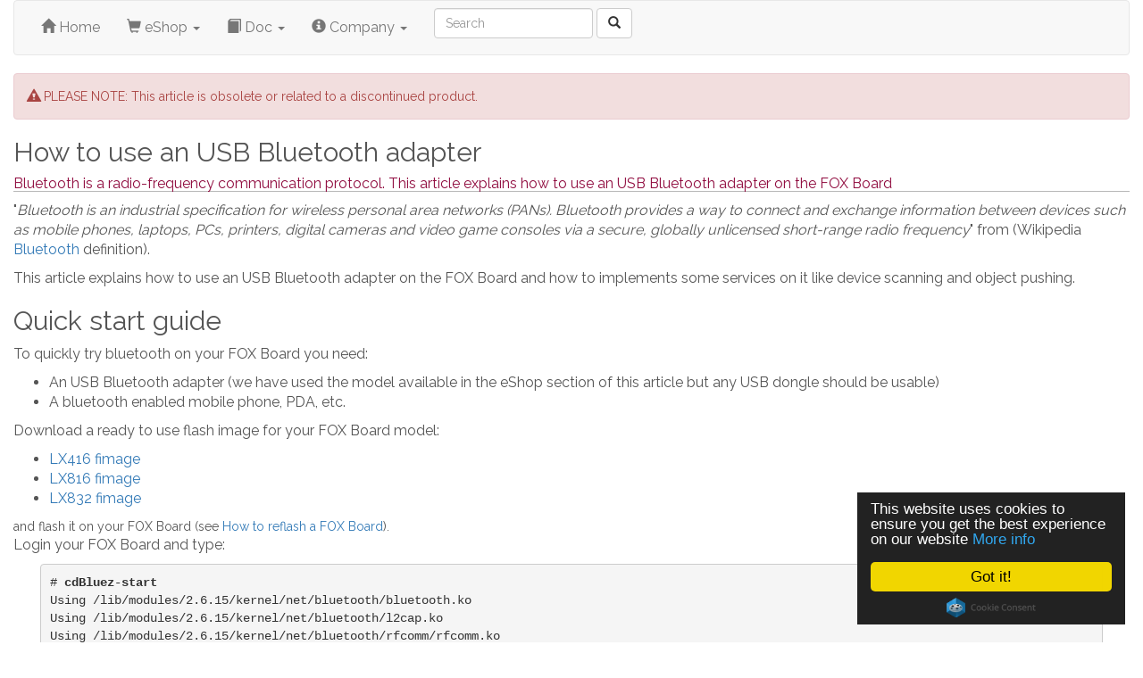

--- FILE ---
content_type: text/html; charset=UTF-8
request_url: https://www.acmesystems.it/112
body_size: 6169
content:




<!doctype html>
<html lang="en">
<head>
	<!-- Font -->
	<link href='https://fonts.googleapis.com/css?family=Roboto+Slab:400,700,300,100' rel='stylesheet' type='text/css'>
    <link href="https://fonts.googleapis.com/css?family=Raleway" rel="stylesheet">

	<!-- Icone es <i class="fa fa-external-link"></i> -->
	<!-- Per cercare le icone https://fontawesome.com/v4.7/icons/ -->
	<link href="https://cdnjs.cloudflare.com/ajax/libs/font-awesome/4.7.0/css/font-awesome.min.css" rel="stylesheet" >

	<!-- <link href="https://cdnjs.cloudflare.com/ajax/libs/prettify/r298/prettify.min.css" type="text/css" rel="stylesheet" /> -->
	<!-- <script type="text/javascript" src="https://cdnjs.cloudflare.com/ajax/libs/prettify/r298/prettify.min.js"></script> -->
	
	<link rel="stylesheet" href="//cdnjs.cloudflare.com/ajax/libs/highlight.js/11.7.0/styles/default.min.css">
	<script src="//cdnjs.cloudflare.com/ajax/libs/highlight.js/11.7.0/highlight.min.js"></script>

	<script type="text/javascript" src="https://code.jquery.com/jquery-1.12.4.min.js"></script>

	<!-- con la vesione CDN perdo due punti su mobile perche non e custom -->
	<!--<script type="text/javascript" src="https://code.jquery.com/ui/1.12.1/jquery-ui.min.js"></script>-->
	<script type="text/javascript" src="js/jquery-ui-1.10.4.custom.min.js"></script>
	
	<script type="text/javascript" src="js/jcanvas.min.js"></script>
	<script type="text/javascript" src="js/eshopwizard.js"></script>
	
	<!-- con la versione locale perdo un punto su Desktop -->
	<script type="text/javascript" src="https://code.jquery.com/color/jquery.color-2.1.2.min.js"></script>

	<!-- Usato per generare i listini -->
	<link  href="ecommerce/pricelist.css" 				type="text/css"  rel="stylesheet"/>
	<script src="ecommerce/listino028.js" 			type="text/javascript"></script>
	<script src="ecommerce/cart.js"      				type="text/javascript"></script>
	<script src="ecommerce/countries_V002.js" 			type="text/javascript"></script>
	<script src="ecommerce/accounts.js" 				type="text/javascript"></script>
	<script src="js/main.js"       						type="text/javascript"></script>

	<!-- Photo Gallery -->
    <link  href="https://cdn.jsdelivr.net/npm/nanogallery2@3/dist/css/nanogallery2.min.css" rel="stylesheet" type="text/css">
	<script  type="text/javascript" src="https://cdn.jsdelivr.net/npm/nanogallery2@3/dist/jquery.nanogallery2.min.js"></script>

	<!-- non vale la pena usare la versione CDN perche' quella locale e' custom -->
	<link type="text/css" href="js/css/ui-lightness/jquery-ui-1.10.4.custom.min.css" rel="stylesheet" />
	<!--<link type="text/css" href="css/imgzoom.css" rel="stylesheet" />-->
	
	<!-- Latest compiled and minified CSS -->
	<link rel="stylesheet" href="https://maxcdn.bootstrapcdn.com/bootstrap/3.3.7/css/bootstrap.min.css" integrity="sha384-BVYiiSIFeK1dGmJRAkycuHAHRg32OmUcww7on3RYdg4Va+PmSTsz/K68vbdEjh4u" crossorigin="anonymous">
	<!--<link type="text/css" href="/bootstrap/css/bootstrap.min.css" rel="stylesheet"/>-->


	<!-- Richiesta consenso dei Cookie -->
	<!-- Begin Cookie Consent plugin by Silktide - https://silktide.com/cookieconsent -->
	<script type="text/javascript">
		window.cookieconsent_options = {"message":"This website uses cookies to ensure you get the best experience on our website","dismiss":"Got it!","learnMore":"More info","link":"http://www.acmesystems.it/cookie_policy","theme":"dark-floating"};
	</script>
	<script type="text/javascript" src="https://cdnjs.cloudflare.com/ajax/libs/cookieconsent2/1.0.9/cookieconsent.min.js"></script>
	<!-- End Cookie Consent plugin -->

	<!-- Latest compiled and minified JavaScript -->
	<script src="https://maxcdn.bootstrapcdn.com/bootstrap/3.3.7/js/bootstrap.min.js" integrity="sha384-Tc5IQib027qvyjSMfHjOMaLkfuWVxZxUPnCJA7l2mCWNIpG9mGCD8wGNIcPD7Txa" crossorigin="anonymous"></script>
	<!--<script src="/bootstrap/js/bootstrap.min.js"></script>-->
	
	<link type="text/css" href="css/acmesystems.css" rel="stylesheet"/>
	<link rel='shortcut icon' type='image/x-icon' href='/images/favicon.ico' />


	<meta name='Description' content='Microelectronics and Linux Embedded'>
<meta name='Keywords' content='lowpower,fox,foxboard,foxg20,foxlx832,raspberry,pi,linux,embedded,atmel,microchip,AT91SAM,SAMA5D2,AT91SAM9G25,SAMA5D,arietta,ariag25,aria,acqua,cortex-a5,arm9,tux,tuxcase,som,sbc,debian'>
<meta name='author' content='Sergio Tanzilli'>
<meta property="og:title" content="Acme Systems srl"/><meta property="og:type" content="article" /><meta property="og:description" content="Microelectronics and Linux Embedded"/><meta property="og:url" content="https://www.acmesystems.it"/><meta property="og:image" content="https://www.acmesystems.it/images/logo-acmesystems.jpg">

	<meta http-equiv='content-type' content='text/html; charset=utf-8'>
	<meta name="viewport" content="width=device-width, initial-scale=1">

	<title>How to use an USB Bluetooth adapter</title>
</head>

<body class="myClass" onload="hljs.highlightAll();">

	<div class="container-fluid">
		<nav class="navbar navbar-default">
			<div class="navbar-header">
				<button type="button" class="navbar-toggle collapsed" data-toggle="collapse" data-target="#bs-example-navbar-collapse-1" aria-expanded="false">
				<span class="sr-only">Toggle navigation</span>
				<span class="icon-bar"></span>
				<span class="icon-bar"></span>
				<span class="icon-bar"></span>
				</button>
			</div>

			<!-- Collect the nav links, forms, and other content for toggling -->
			<div class="collapse navbar-collapse" id="bs-example-navbar-collapse-1">
				<ul class="nav navbar-nav">

					<li><a href="/"><i class="glyphicon glyphicon-home"></i> Home</a></li>

					<li class="dropdown">
						<a href="#" class="dropdown-toggle" data-toggle="dropdown" role="button" aria-haspopup="true" aria-expanded="false"><i class="glyphicon glyphicon-shopping-cart"></i> eShop <span class="caret"></span></a>
						<ul class="dropdown-menu">
							<li><a href="/pricelist"><i class="glyphicon glyphicon-euro"></i> Price list</a></li>
							<li><a href="/tracking"><i class="glyphicon glyphicon-road"></i> Tracking</a></li>
							<li><a href="/send_money"><i class="glyphicon glyphicon-arrow-right"></i> Send money</a></li>
							<li><a href="/terms"><i class="glyphicon glyphicon-list-alt"></i> Terms</a></li>
						</ul>
					</li>

					<li class="dropdown">
						<a href="#" class="dropdown-toggle" data-toggle="dropdown" role="button" aria-haspopup="true" aria-expanded="false"><i class="glyphicon glyphicon-book"></i> Doc <span class="caret"></span></a>
						<ul class="dropdown-menu">
							<li><a href="/main_index">Main index</a></li>
							<li><a href="/declarations">Declarations of conformity</a></li>
							<li><a href="/doc_roadrunner">Index by SOM</a></li>
							<li><a href="/visual_guide">How to recognize a card</a></li>
							<li><a href="/microsd">Downloads</a></li>
							<li><a href="/main_index#troubleshooting">Troubleshooting</a></li>
							<li><a href="/support">Support channels</a></li>
						</ul>
					</li>

					<li class="dropdown">
						<a href="#" class="dropdown-toggle" data-toggle="dropdown" role="button" aria-haspopup="true" aria-expanded="false"><i class="glyphicon glyphicon-info-sign"></i> Company <span class="caret"></span></a>
						<ul class="dropdown-menu">
							<li><a href="/contact_us">Contact us</a></li>
							<li><a href="/about_us">About us</a></li>
							<li><a href="/where_we_are">Where we are</a></li>
						</ul>
					</li>


				</ul>
				<form method="get" action="https://www.google.com/search" target="_blank" class="navbar-form navbar-left" role="search">
					<div class="form-group">
						<input name="q" type="text" class="form-control" placeholder="Search">
						<button type="submit" name="sitesearch" value="www.acmesystems.it" class="btn btn-default"><span class="glyphicon glyphicon-search" aria-hidden="true"></span></button>
					</div>
				</form>
			</div><!-- /.navbar-collapse -->
		</nav>
	</div><!-- /.container-fluid -->

	<div class="container-fluid">
		<div class="row">
			<div id="div_contents" class="col-xs-12">
				
			<div class='alert alert-danger'><span class='glyphicon glyphicon-alert'></span> PLEASE NOTE: This article is obsolete or related to a discontinued product.</div><h1>How to use an USB Bluetooth adapter</h1>

<h4>Bluetooth is a radio-frequency communication protocol. This article 
explains how to use an USB Bluetooth adapter on the FOX Board</h4>

<p>
"<i>Bluetooth is an industrial specification for wireless personal area networks (PANs). Bluetooth provides a way to connect and exchange 
information between devices such as mobile phones, laptops, PCs, printers, digital cameras and video game consoles via a secure, 
globally unlicensed short-range radio frequency</i>" from (Wikipedia <a href="http://en.wikipedia.org/wiki/Bluetooth" target="_new">Bluetooth</a> definition).

<p>
This article explains how to use an USB Bluetooth adapter on the FOX Board  and how to implements some services on it like device scanning
and object pushing.

<h1>Quick start guide</h1>

<p>
To quickly try bluetooth on your FOX Board you need:

<ul>
<li>An USB Bluetooth adapter (we have used the model available in the eShop section of this article but any USB dongle should be usable)
<li>A bluetooth enabled mobile phone, PDA, etc.
</ul>
 
<p>
Download a ready to use flash image for your FOX Board model:

<ul>
<li><a href="old/112/./fimage_bluetooth_LX416.zip">LX416 fimage</a>
<li><a href="old/112/./fimage_bluetooth_LX816.zip">LX816 fimage</a>
<li><a href="old/112/./fimage_bluetooth_LX832.zip">LX832 fimage</a>
</ul>

and flash it on your FOX Board (see <a href='/703'>How to reflash a FOX Board</a>). 

<p>
Login your FOX Board and type:

<pre>
# <b>cdBluez-start</b>
Using /lib/modules/2.6.15/kernel/net/bluetooth/bluetooth.ko
Using /lib/modules/2.6.15/kernel/net/bluetooth/l2cap.ko
Using /lib/modules/2.6.15/kernel/net/bluetooth/rfcomm/rfcomm.ko
Using /lib/modules/2.6.15/kernel/drivers/bluetooth/hci_usb.ko
</pre>

<p>
with this command you start the Bluetooth stack. Now turn on a Bluetooth device and scan the active devices typing: 

<pre>
# <b>hcitool scan</b>
</pre>

<p>
If everything is OK you should obtain the Bluetooth devices address list.

<pre>
Scanning ...
        00:16:20:8F:BA:60       Z520i
        00:12:56:C2:88:17       Sergio
        08:00:46:EA:CA:12       NOME-YOMKTFIKO9
</pre>

<p>
To found the devices who gets available OPUSH services type: 

<pre>
# <b>sdptool search OPUSH</b>
Inquiring ...
Searching for OPUSH on <b>00:16:20:8F:BA:60</b> ...
Service Name: OBEX Object Push
Service RecHandle: 0x10005
Service Class ID List:
  "OBEX Object Push" (0x1105)
Protocol Descriptor List:
  "L2CAP" (0x0100)
  "RFCOMM" (0x0003)
    Channel: <b>5</b>
  "OBEX" (0x0008)
Profile Descriptor List:
  "OBEX Object Push" (0x1105)
    Version: 0x0100
</pre>

<p>
Now you can try to send and image to your mobile. For example let we send this TUX Case image:

<p>
<img src="old/112/./tuxcase.jpg">

<p>
If you have your FOX Board connected to internet you can get this image directly from the Acme site typing:

<pre>
# <b>cd /mnt/flash</b>
# <b>wget http://80.241.169.67/articles/00112/tuxcase.jpg</b>
Connecting to 80.241.169.67[80.241.169.67]:80
tuxcase.jpg          100% |*****************************|  4710       00:00 ETA
</pre>

<p>
Then to send it to your mobile type:

<pre>
# <b>ussp-push 00:16:20:8F:BA:60@5 tuxcase.jpg tuxcase.jpg</b>
name=tuxcase.jpg, size=4710
Local device 00:02:72:81:4A:EC
Remote device 00:16:20:8F:BA:60 (5)
Connection established
</pre>

If everything goes ok you will have the TUX Case on your mobile phone:

<p>
<img src="old/112/./tuxcase_mobile.jpg">

<p>
The format of ussp-push command is:

<pre>
# ussp-push addressdevice@channel localfile remotefile
</pre>

<h3>BlueZ libraries</h3>

The Bluetooth stack is implemented by different layers:

<ol>
<li><b>Radio communication layer</b>. In the lower hardware level layer.
<li><b>Link manager layer</b>, used to connect physically the devices
<li><b>HCI layer</b> (Host Controller Interface) This layer is used to 
link phisically the devices with the operative system.
<li><b>L2Cap layer</b>. The Logical Link Control & Adaptation Protocol,
to link logically the devices.
<li><b>Application layer</b>. This layer is used to communicate with applications using different profiles.
</ol>

<p>
Some implementations on the fifth layer are:
 
<ul>
<li><b>RFComm</b>: Emulate a Serial Communications
<li><b>OBEX</b>: File Transfer and Management
<li><b>SDP</b>: to inquiry devices and get infos about it
<li><b>BNEP</b> (Bluetooth Network Encapsulation Protocol): to encapsulate TCP/IP over Bluetooth
</ul>	

<p>
BlueZ is the official Bluetooth protocol stack for Linux (<a href="http://www.bluez.org" target="_new">www.bluez.org</a>). 
<br>
It provides the libraries to interface the applications with the Bluetooth utilities and services.

<h3>OpenOBEX</h3>

"<i>OpenOBEX is an open source implementation of the Object Exchange (OBEX) protocol. OBEX is a session protocol and can best be described as a binary HTTP protocol. OBEX is optimised for ad-hoc wireless links and can be used to exchange all kind of objects like files, pictures, calendar entries (vCal) and business cards (vCard)</i>" 
(definition from <a href="http://openobex.triq.net/introduction" target="_new">http://openobex.triq.net</a>)

<h3>ussp-push</h3>

Ussp-push is a OBEX object pusher for Linux, using the BlueZ Bluetooth stack. With this utility it is possible to
send a file to a remote Bluetooth device.

<h1>How to enable the Bluetooth support inside the FOX Board SDK</h1>

Inside the SDK root directory tyoe:

<pre>
# <b>make menuconfig</b>
</pre>

Then enable the Bluetooth support from this voices:

<pre>
Driver settings
  Bluetooth BlueZ libraries and tools
		[<b>*</b>] OpenObex
		[<b>*</b>] ussp-push
</pre>

Then save, exit and type:

<pre>
# <b>./configure</b>
...
# <b>make</b>
</pre>

Now reflash your board with the new fimage.

<h1>Related links</h1>

<ul>
<li><a href="http://www.bluez.org" target="_new">Official Linux Bluetooth protocol stack BlueZ</a>
<li><a href="http://www.bluetooth.com/" target="_new">The Official Bluetooth® Wireless Info Site</a>
<li><a href="http://en.wikipedia.org/wiki/Bluetooth" target="_new">Wikipedia definition of Bluetooth</a>
<li><a href="http://openobex.triq.net/" target="_new">OpenOBEX home page</a>
</ul>

<h1>Credits</h1>

Thanks to Gabriele Giottoli co-founder of:

<p align="center">
<a href="http://www.confinidigitali.it" target="_new">
<img src="old/112/./logo_confinidigitali.png" border="0">
<br>
http://www.confinidigitali.it
</a>

<p>
a company involved in creating technological products with a high degree of innovation.
Confinidigitali offers its experience in the hardware and software design based on the Acme Systems FOX Board
following the customer in all the stages of product development.


			</div>

			<div id="div_cart" class="col-xs-0">
			</div>
		</div>	
	</div>
	
	<div id="footer">
      <div class="container-fluid">
						

<div class="row">
	<div class="col-md-2">
		<br/>
		<img src="/images/LogoAcmeSystemsBlue_160.png" width="160px" alt="Acme Systems logo">
		<br/>
		<br/>
	</div>	
	<div class="col-md-10 text-muted">
		<br/>
		<font size="+1" style="color:red">Acme Systems srl - Electronic design and manufacturing since 2005</font>
		<br/>
		Sede operativa: Via Aldo Moro 53 - 00055 Ladispoli (RM) - Italy
		<br/>
		VAT / Partita IVA / Codice Fiscale: <b>IT 08114831004</b> Codice SDI: <b>SUBM70N</b>
		<br/>
		email: <b>info@acmesystems.it</b> - PEC: <b>acmesystems@pec.it</b> - <b>Tel: +39.06.99.12.187</b> - Fax: +39.06.622.765.31
		<br/>
		Iscritta al Registro delle Imprese di Roma al n. 08114831004 - REA: RM-1074631
		<br/>
		Sede legale: Viale dell'Umanesimo 199 - 00144 Roma
		<br/>
		<br/>
	</div>
</div>

<div class="row" style="background-color:#1E1B1A">
	<div class="col-md-12">
		<center>
			<br/>
			<span style="color:white; text-align: center;">Partners</span>
			<br/>
			<br/>
			&nbsp;

			<a href="https://www.rinalduzzi.com" target="_blank">
			<img src="www/main_footer/./partner-rinalduzzi.jpg" width="80px">
			</a>

			&nbsp;

			<a href="https://www.teko.it/" target="_blank">
			<img src="www/main_footer/./partner-acme-teko.jpg" width="80px">
			</a>

			&nbsp;

			<a href="http://www.embit.eu" target="_blank">
			<img src="www/main_footer/./partner-acme_embit.jpg" width="80px">
			</a>

			&nbsp;

			<img src="www/main_footer/./partner-microchip.jpg" width="80px">

			&nbsp;

			<a href="https://www.acmestudio.it" target="_blank">
			<img src="www/main_footer/./partner-acmestudio.jpg" width="80px">
			</a>


		</center>
		<br/>
	</div>	
</div>


<!-- Video a fine pagina 
<hr/>

<div class="row"> 
	<div class="col-md-12">
		<div class="embed-responsive embed-responsive-16by9">
			<iframe class="embed-responsive-item" src="https://www.youtube.com/embed/Xza6hJAjc5c" allowfullscreen></iframe>
		</div>
	</div>
</div>
-->

<br/>

<!--

-->

<hr/>
<div class="row">
	<div class="col-md-12" id="footer_links">
		<a href="/privacy-policy">Privacy policy</a>&nbsp;&nbsp;&nbsp;
		<a href="/terms">Term & conditions</a>&nbsp;&nbsp;&nbsp;
		<a href="/tracking">Tracking</a>&nbsp;&nbsp;&nbsp;
		<a href="/contact_us">Contact us</a>&nbsp;&nbsp;&nbsp;
		<a href="/about_us">About us</a>&nbsp;&nbsp;&nbsp;
		<a href="/declarations">Declarations</a>&nbsp;&nbsp;&nbsp;
		<a href="/where_we_are">Where we are</a>&nbsp;&nbsp;&nbsp;
	</div>	
</div>

      </div>
    </div>

	<div id="modal_container"></div>
</body>
</html>


--- FILE ---
content_type: text/css
request_url: https://www.acmesystems.it/ecommerce/pricelist.css
body_size: 450
content:
/* Price list */

table.listino {
	font-family: 'Verdana', sans-serif;
}

tr.listino:nth-child(odd) {
	background-color: #FDEBD0;
}

tr.listino:nth-child(even) {
	background-color: #FAD7A0;
}


tr.listino:hover {
	background-color: #F7DC6F;
}

td.listino {
	padding: 6px;
	border: 1px solid black;
	vertical-align: top;
	text-align: right;
}

/*
td.listino:nth-child(1) {
	background-color: white;
}

td.listino:nth-child(2) {
	text-align: left;
}

tr.listino:nth-child(1) {
	background-color: #F5E7B6;
}

tr.listino:nth-child(2) {
	background-color: #EEF5B6;
}
*/

/* Cart */

table.cart {
	font-family: 'Verdana', sans-serif;
}

tr.cart:hover {
	background-color: #EEF5B6;
}

td.cart {
	padding: 6px;
	border: 1px solid black;
	vertical-align: top;
	text-align: right;
}

td.cart:nth-child(1) {
	background-color: white;
}

td.cart:nth-child(2) {
	text-align: left;
}

tr.cart:nth-child(1) {
	background-color: #F5E7B6;
}

.cart_total {
	padding: 6px;
	background-color: #FA8800;
	color: white;
	border: 1px solid red;
	vertical-align: top;
	text-align: right;
}


.sku_description {
	color: gray;
}

.amount {
	text-align: right;
}

.cart_visible_when_printed {
	display: none;
}	

.cart_hidden_when_printed {
	display: inline;
}	

.in_evidenza {
	color: #78281F;
	font-weight: bold;
}

.img_listino {
	border: 1px solid darkgrey;
}
}

--- FILE ---
content_type: text/javascript
request_url: https://www.acmesystems.it/js/jcanvas.min.js
body_size: 2919
content:
/*
jCanvas v3.5
Copyright 2011, Caleb Evans

Licensed under the MIT license
http://calebevans.me/projects/jcanvas/license.html
*/
(function(e,b,d,f){function c(g,h){if(g===f){c.prefs=c.defaults}else{if(h===true){c.defaults=e.extend({},c.defaults,g);c.prefs=e.extend({},c.defaults)}else{c.prefs=e.extend({},c.prefs,g)}}return this}c.defaults={width:0,height:0,cornerRadius:0,fillStyle:"transparent",strokeStyle:"transparent",strokeWidth:1,strokeCap:"butt",strokeJoin:"miter",rounded:false,shadowX:0,shadowY:0,shadowBlur:3,shadowColor:"transparent",opacity:1,compositing:"source-over",mask:false,x:0,y:0,x1:0,y1:0,x2:0,y2:0,radius:0,start:0,end:360,ccw:false,inDegrees:true,fromCenter:true,closed:false,sides:3,points:5,angle:0,text:"",font:"normal 12pt sans-serif",align:"center",baseline:"middle",source:"",repeat:"repeat"};c.prefs=e.extend({},c.defaults);c.retro=false;c.setGlobals=function(g,h){g.fillStyle=h.fillColor||h.fillStyle;g.strokeStyle=h.strokeColor||h.strokeStyle;g.lineWidth=h.strokeWidth;g.lineCap=h.strokeCap;g.lineJoin=h.strokeJoin;if(h.rounded===true){g.lineCap="round";g.lineJoin="round"}g.shadowOffsetX=h.shadowX;g.shadowOffsetY=h.shadowY;g.shadowBlur=h.shadowBlur;g.shadowColor=h.shadowColor;g.globalAlpha=h.globalAlpha||h.opacity;g.globalCompositeOperation=h.compositing};c.closePath=function(g,h){if(h.mask===true){g.save();g.clip()}if(h.closed===true){g.closePath();g.fill();g.stroke()}else{g.fill();g.stroke();g.closePath()}};c.checkUnits=function(g){if(g.inDegrees===true){return d.PI/180}else{return 1}};c.rotate=function(h,j,i,g){if(j.fromCenter===false){j.x+=i/2;j.y+=g/2}j.toRad=c.checkUnits(j);h.save();h.translate(j.x,j.y);h.rotate(j.angle*j.toRad);h.translate(-j.x,-j.y)};e.fn.loadCanvas=function(g){return this[0].getContext(g||"2d")};e.fn.draw=function(i){var g,h;for(h=0;h<this.length;h+=1){g=this[h].getContext("2d");i.call(this[h],g)}};e.fn.gradient=function(h){var g=this.loadCanvas(),n=e.extend({},c.prefs,h),m,l=0,k,j=1;if(n.r1!==f&&n.r2!==f){m=g.createRadialGradient(n.x1,n.y1,n.r1,n.x2,n.y2,n.r2)}else{m=g.createLinearGradient(n.x1,n.y1,n.x2,n.y2)}while(n["c"+j]!==f){l+=1;j+=1}for(j=1;j<=l;j+=1){k=d.round((100/(l-1))*(j-1))/100;if(n["s"+j]===f){n["s"+j]=k}m.addColorStop(n["s"+j],n["c"+j])}return m};e.fn.pattern=function(i){var g=this.loadCanvas(),m=e.extend({},c.prefs,i),k,h=b.createElement("img");h.src=m.source;function j(){if(h.complete===true){k=g.createPattern(h,m.repeat);return true}else{return false}}function l(){j();if(m.load){m.load.call(this[0],k)}}if(m.load){h.onload=l}else{if(j()===false){h.onload=l}}return k};e.fn.clearCanvas=function(h){var g,i,j=e.extend({},c.prefs,h);for(i=0;i<this.length;i+=1){g=this[i].getContext("2d");c.setGlobals(g,j);c.rotate(g,j,j.width,j.height);if(h===f){g.clearRect(0,0,this[i].width,this[i].height)}else{g.clearRect(j.x-j.width/2,j.y-j.height/2,j.width,j.height)}}return this};e.fn.saveCanvas=function(){var g,h;for(h=0;h<this.length;h+=1){g=this[h].getContext("2d");g.save()}return this};e.fn.restoreCanvas=function(){var g,h;for(h=0;h<this.length;h+=1){g=this[h].getContext("2d");g.restore()}return this};e.fn.scaleCanvas=function(h){var g,i,j=e.extend({},c.prefs,h);for(i=0;i<this.length;i+=1){g=this[i].getContext("2d");g.save();g.translate(j.x,j.y);g.scale(j.width,j.height);g.translate(-j.x,-j.y)}return this};e.fn.translateCanvas=function(h){var g,i,j=e.extend({},c.prefs,h);for(i=0;i<this.length;i+=1){g=this[i].getContext("2d");g.save();g.translate(j.x,j.y)}return this};e.fn.rotateCanvas=function(h){var g,i,j=e.extend({},c.prefs,h);j.toRad=c.checkUnits(j);for(i=0;i<this.length;i+=1){g=this[i].getContext("2d");g.save();g.translate(j.x,j.y);g.rotate(j.angle*j.toRad);g.translate(-j.x,-j.y)}return this};e.fn.drawRect=function(l){var o,k,j=e.extend({},c.prefs,l),i,n,h,m,g;for(k=0;k<this.length;k+=1){o=this[k].getContext("2d");c.setGlobals(o,j);c.rotate(o,j,j.width,j.height);if(j.cornerRadius>0){i=j.x-j.width/2;n=j.y-j.height/2;h=j.x+j.width/2;m=j.y+j.height/2;g=j.cornerRadius;if((h-i)-(2*g)<0){g=(h-i)/2}if((m-n)-(2*g)<0){g=(m-n)/2}o.beginPath();o.moveTo(i+g,n);o.lineTo(h-g,n);o.arc(h-g,n+g,g,3*d.PI/2,d.PI*2,false);o.lineTo(h,m-g);o.arc(h-g,m-g,g,0,d.PI/2,false);o.lineTo(i+g,m);o.arc(i+g,m-g,g,d.PI/2,d.PI,false);o.lineTo(i,n+g);o.arc(i+g,n+g,g,d.PI,3*d.PI/2,false);o.fill();o.stroke();o.closePath()}else{o.beginPath();o.rect(j.x-j.width/2,j.y-j.height/2,j.width,j.height);o.restore();c.closePath(o,j)}}return this};e.fn.drawArc=function(h){var g,i,j=e.extend({},c.prefs,h);if(j.inDegrees===false&&j.end===360){j.end=d.PI*2}for(i=0;i<this.length;i+=1){g=this[i].getContext("2d");c.setGlobals(g,j);c.rotate(g,j,j.radius,j.radius);g.beginPath();g.arc(j.x,j.y,j.radius,(j.start*j.toRad)-(d.PI/2),(j.end*j.toRad)-(d.PI/2),j.ccw);g.restore();c.closePath(g,j)}return this};e.fn.drawEllipse=function(h){var g,j,k=e.extend({},c.prefs,h),i=k.width*(4/3);for(j=0;j<this.length;j+=1){g=this[j].getContext("2d");c.setGlobals(g,k);c.rotate(g,k,k.width,k.height);g.beginPath();g.moveTo(k.x,k.y-k.height/2);g.bezierCurveTo(k.x-i/2,k.y-k.height/2,k.x-i/2,k.y+k.height/2,k.x,k.y+k.height/2);g.bezierCurveTo(k.x+i/2,k.y+k.height/2,k.x+i/2,k.y-k.height/2,k.x,k.y-k.height/2);g.restore();c.closePath(g,k)}return this};e.fn.drawLine=function(i){var h,m,n=e.extend({},c.prefs,i),g=2,k=0,j=0;for(m=0;m<this.length;m+=1){h=this[m].getContext("2d");c.setGlobals(h,n);h.beginPath();h.moveTo(n.x1,n.y1);while(1){k=n["x"+g];j=n["y"+g];if(k!==f&&j!==f){h.lineTo(k,j)}else{break}g+=1}c.closePath(h,n)}return this};e.fn.drawQuad=function(m){var p,k,j=e.extend({},c.prefs,m),i=2,h=0,g=0,o=0,n=0;for(k=0;k<this.length;k+=1){p=this[k].getContext("2d");c.setGlobals(p,j);p.beginPath();p.moveTo(j.x1,j.y1);while(1){h=j["x"+i];g=j["y"+i];o=j["cx"+(i-1)];n=j["cy"+(i-1)];if(h!==f&&g!==f&&o!==f&&n!==f){p.quadraticCurveTo(o,n,h,g)}else{break}i+=1}c.closePath(p,j)}return this};e.fn.drawBezier=function(r){var s,q,n=e.extend({},c.prefs,r),m=2,i=1,k=0,j=0,p=0,h=0,o=0,g=0;for(q=0;q<this.length;q+=1){s=this[q].getContext("2d");c.setGlobals(s,n);s.beginPath();s.moveTo(n.x1,n.y1);while(1){k=n["x"+m];j=n["y"+m];p=n["cx"+i];h=n["cy"+i];o=n["cx"+(i+1)];g=n["cy"+(i+1)];if(k!==f&&j!==f&&p!==f&&h!==f&&o!==f&&g!==f){s.bezierCurveTo(p,h,o,g,k,j)}else{break}m+=1;i+=2}c.closePath(s,n)}return this};e.fn.drawText=function(h){var g,i,j=e.extend({},c.prefs,h);for(i=0;i<this.length;i+=1){g=this[i].getContext("2d");c.setGlobals(g,j);g.textBaseline=j.baseline;g.textAlign=j.align;g.font=j.font;g.strokeText(j.text,j.x,j.y);g.fillText(j.text,j.x,j.y);g.restore()}return this};e.fn.drawImage=function(m){var o,h,l,j=e.extend({},c.prefs,m),k=b.createElement("img"),g;k.src=j.source;function n(p){if(k.complete===true){g=k.width/k.height;if(j.width&&j.height){k.width=j.width;k.height=j.height}else{if(j.width&&!j.height){k.width=j.width;k.height=k.width/g}else{if(!j.width&&j.height){k.height=j.height;k.width=k.height*g}}}c.rotate(p,j,k.width,k.height);p.drawImage(k,j.x-k.width/2,j.y-k.height/2,k.width,k.height);p.restore();return true}else{return false}}function i(q,p){n(p);if(j.load){j.load.call(q)}}for(l=0;l<this.length;l+=1){h=this[l];o=h.getContext("2d");c.setGlobals(o,j);if(j.load){k.onload=function(){i(h,o)}}else{if(n(o)===false){k.onload=function(){i(h,o)}}}}return this};e.fn.drawPolygon=function(n){var r,m,k=e.extend({},c.prefs,n),j,q,s,h,p,g,o,l;s=d.PI/k.sides;j=(d.PI/2)+s;q=(d.PI*2)/k.sides;k.apothem=d.cos(q/2)*k.radius;k.closed=true;if(k.sides>=3){for(m=0;m<this.length;m+=1){r=this[m].getContext("2d");c.setGlobals(r,k);c.rotate(r,k,k.radius,k.radius);r.beginPath();for(l=0;l<k.sides;l+=1){h=k.x+(k.radius*d.cos(j));p=k.y+(k.radius*d.sin(j));g=k.x+(k.apothem*k.projection*d.cos(j+s));o=k.y+(k.apothem*k.projection*d.sin(j+s));if(l===0){r.moveTo(h,p)}else{r.lineTo(h,p)}if(k.projection!==f){r.lineTo(g,o)}j+=q}r.restore();c.closePath(r,k)}}return this};e.fn.setPixels=function(o){var q,h,n,l,j=e.extend({},c.prefs,o),g,k,m,p;for(n=0;n<this.length;n+=1){h=this[n];q=h.getContext("2d");if(!j.x&&!j.y&&!j.width&&!j.height){j.width=h.width;j.height=h.height;j.x=j.width/2;j.y=j.height/2}c.rotate(q,j,j.width,j.height);g=q.getImageData(j.x-j.width/2,j.y-j.height/2,j.width,j.height);k=g.data;m=k.length;p=[];if(j.each!==f){for(l=0;l<m;l+=4){p=j.each.call(h,k[l],k[l+1],k[l+2],k[l+3]);k[l]=p[0];k[l+1]=p[1];k[l+2]=p[2];k[l+3]=p[3]}}q.putImageData(g,j.x-j.width/2,j.y-j.height/2);q.restore()}return this};c.queue=[];c.create=function(g){var h=e.extend({},c.prefs,g);c.queue.push(h);return h};e.fn.drawQueue=function(g){var h,j=c.queue.length,m,l,k;for(l=0;l<this.length;l+=1){h=this[l].getContext("2d");if(g===true){h.clearRect(0,0,this[l].width,this[l].height)}for(k=0;k<j;k+=1){m=c.queue[k];if(m.fn){e.fn[m.fn].call(this,m)}}}return this};var a=e.event.fix;e.event.fix=function(g){g=a.call(e.event,g);if(g.layerX===f&&g.layerY===f){g.layerX=g.offsetX;g.layerY=g.offsetY}return g};c.retrofit=function(){c.retro=true;e.fn.drawQuadCurve=e.fn.drawQuad;e.fn.drawBezierCurve=e.fn.drawBezier;e.fn.canvasDefaults=c;e.fn.canvas=c;return e};c.retrofit();return(e.jCanvas=c)}(jQuery,document,Math));

--- FILE ---
content_type: text/javascript
request_url: https://www.acmesystems.it/js/eshopwizard.js
body_size: 1484
content:
var products = new Array();

function eshopWizard() {
	$.each($(".shopwizard").children("span"), function(index, value) { 
		products[index]={ "code":$(value).text(), "qty":$(value).attr("qty"), "chk":$(value).attr("chk") };
	});
	
	if (products.length>0) {
		var contents="<br/>";
		
		contents+="<table width='100%'>";
		contents+="<tr><th colspan='7'>Accessories and related items</th></tr>";
		contents+="<tr><th>Images</th><th>Prices (&euro;)</th><th>Q.ty</th><th>Add</th><th>Totals (&euro;)</th><th>Product descriptions</th></tr>";
		for (i=0;i<products.length;i++) {
			contents+="<tr>";
			// Product image
			image_filename="/products/" + products[i]["code"] + ".jpg";
			contents+="<td width='64px' valign='top' align='center'>";
			contents+="<a href='" + image_filename + "'>";
			contents+="<img title='Click to enlarge' src='" + image_filename + "' width='64px' class='thumbnail' border='0'/>";
			contents+="</a>";
			contents+="</td>";

			// Price each
			contents+="<td width='64px' align='right'><span id='price_" + products[i]["code"] + "'></span></td>";

			// Q.ty suggested
			contents+="<td width='32px' align='right'>x <span id='qty_" + products[i]["code"] + "'>" + products[i]["qty"] + "</span></td>";

			// Checkbutton
			if (products[i]["chk"]==1) var checked="checked";
			else var checked=" ";
			contents+="<td width='16px' align='center'><input id='check_" + products[i]["code"] + "' type='checkbox' " + checked + " onclick='refreshTotals()'/></td>";

			// Partial total
			contents+="<td width='64px' align='right'><b><span id='total_" + products[i]["code"] + "'></span></b></td>";

			//contents+="<td>" + products[i]["code"] + "</td>";

			// Product description
			contents+="<td><span id='description_" + products[i]["code"] + "'></span></td>";

			contents+="</tr>";
		}
		contents+="<tr><td colspan='4' align='right'><b>Total amount:</b><br/>Freight charges and taxes are non included</td><td valign='top' align='right'><b id='total_amount'> </b></td></tr>";
		
		contents+="<tr>";		
		contents+="<td align='center' colspan='5'>";		
		contents+="<form action='/?id=eshop_basket' method='POST'>";
		contents+="<input type='hidden' name='cmd' value='addlist'/>";
		contents+="<input type='hidden' name='itemlist' id='itemlist' style='width:100%' />";
		contents+="<input type='submit' value='Click here to add all the checked items to your shopping cart'/>";
		contents+="</form>";
		contents+="</td>";
		contents+="</tr>";
		contents+="</table>";
		$(".shopwizard").html(contents).fadeIn("slow");
		$("img.thumbnail").imgZoom({"title":" "});
		
		for (i=0;i<products.length;i++) {
			$.ajax({
				url: "erp2ajax.php",
				type: "GET",
				data: "cmd=get_product_info&code=" + products[i]["code"],
				dataType: "json",
				success: function(data){

					if (data["info"]=="default") {
						$("#description_" + data["nome"]).html("<a href='?id=" + data["nome"] + "'>" + data["short_desc"] + "</a>");
					} else {
						$("#description_" + data["nome"]).html(data["short_desc"]);
					}
					$("#price_" + data["nome"]).html(data["prezzo"]);
					refreshTotals();
				}
			});
		}
	}
}

function refreshTotals() {
	var itemListArray = {};
	var total_amount=0;
	for (i=0;i<products.length;i++) {
		if ($("#check_" + products[i]["code"]).attr("checked")) {
			nuovo_totale=$("#price_" + products[i]["code"]).html() * $("#qty_" + products[i]["code"]).html();
			total_amount+=nuovo_totale;
			$("#total_" + products[i]["code"]).html(nuovo_totale);
			code= products[i]["code"];
			qty=$("#qty_" + products[i]["code"]).html();
			itemListArray[code]=qty;
		} else {
			$("#total_" + products[i]["code"]).html("");
		}
	}
	$("#total_amount").html("&euro; " + total_amount);
	//console.log(JSON.stringify(itemListArray));
	$("#itemlist").attr("value",JSON.stringify(itemListArray));
}

// Aggiunge una lista di articoli nell'eshop

function addItemList() {
	var item_list = new Array();
	var y=0;
	for (i=0;i<products.length;i++) {
		if ($("#check_" + products[i]["code"]).attr("checked")) {
			item_list[y++] = { "item_code":products[i]["code"], "item_qty":$("#qty_" + products[i]["code"]).html() };
		}
	}
	console.log(item_list);

	$.ajax({
		url: "/",
		type: "POST",
		data: "id=eshop_basket&cmd=addlist&itemlist=" + item_list,
		dataType: "html",
		success: function(data){
			console.log(data);
		}
	});
}


function refreshTotals() {
	var itemListArray = {};
	var total_amount=0;
	for (i=0;i<products.length;i++) {
		if ($("#check_" + products[i]["code"]).attr("checked")) {
			nuovo_totale=$("#price_" + products[i]["code"]).html() * $("#qty_" + products[i]["code"]).html();
			total_amount+=nuovo_totale;
			$("#total_" + products[i]["code"]).html(nuovo_totale);
			code= products[i]["code"];
			qty=$("#qty_" + products[i]["code"]).html();
			itemListArray[code]=qty;
		} else {
			$("#total_" + products[i]["code"]).html("");
		}
	}
	$("#total_amount").html("&euro; " + total_amount);
	//console.log(JSON.stringify(itemListArray));
	$("#itemlist").attr("value",JSON.stringify(itemListArray));
}

// Aggiunge una lista di articoli nell'eshop

function addItemList() {
	var item_list = new Array();
	var y=0;
	for (i=0;i<products.length;i++) {
		if ($("#check_" + products[i]["code"]).attr("checked")) {
			item_list[y++] = { "item_code":products[i]["code"], "item_qty":$("#qty_" + products[i]["code"]).html() };
		}
	}
	console.log(item_list);

	$.ajax({
		url: "/",
		type: "POST",
		data: "id=eshop_basket&cmd=addlist&itemlist=" + item_list,
		dataType: "html",
		success: function(data){
			console.log(data);
		}
	});
}


--- FILE ---
content_type: text/javascript
request_url: https://www.acmesystems.it/js/main.js
body_size: 2210
content:
// Visualizzazine 

function zoomProductImage(product_name) {

	if ($.fn.tooltip.Constructor.VERSION==="3.3.7") {
		a='';
		a+='<div id="product_modal_box" class="modal fade" tabindex="-1" role="dialog">';
		a+='	<div class="modal-dialog" role="document">';
		a+='		<div class="modal-content">';
		a+='			<div class="modal-header">';
		a+='				<button type="button" class="close" data-dismiss="modal" aria-label="Close"><span aria-hidden="true">&times;</span></button>';
		a+='				<h4 class="modal-title">' + product_name + '</h4>';
		a+='			</div>';
		a+='			<div class="modal-body">';
		a+='			<img src="/products/' + product_name + '_640.jpg" class="img-responsive center-block" width="100%">';
		a+='			</div>';
		a+='			<div class="modal-footer">';
		a+='				<button type="button" class="btn btn-primary" data-dismiss="modal">Close</button>';
		a+='			</div>';
		a+='		</div>';
		a+='	</div>';
		a+='</div>';
	} else {
		a='';
		a+='<div id="product_modal_box" class="modal fade" tabindex="-1">';
		a+='  <div class="modal-dialog">';
		a+='    <div class="modal-content">';
		a+='      <div class="modal-header">';
		a+='        <h4 class="modal-title">' + product_name + '</h4>';
		a+='        <button type="button" class="btn-close" data-bs-dismiss="modal" aria-label="Close"></button>';
		a+='      </div>';
		a+='      <div class="modal-body">';
		a+='		<img src="/products/' + product_name + '_640.jpg" class="img-responsive center-block" width="100%">';
		a+='      </div>';
		a+='      <div class="modal-footer">';
		a+='        <button type="button" class="btn btn-primary" data-bs-dismiss="modal">Close</button>';
		a+='      </div>';
		a+='    </div>';
		a+='  </div>';
		a+='</div>';
	}
	console.log(a);

	$('#modal_container').html(a);
	$('#product_modal_box').modal('show');
}

$(document).ready(function() {
	//eshopWizard();
	// Link sulle pagine da rendere invisibili
    $( ".darendereinvisibili" ).hide();
	
	/*
    $( ".accordion" ).accordion({
      collapsible: true,
      heightStyle: "content",
      active: false,
    });
	*/

	$('#holidays').hide();
	$('#holidays').slideDown('slow');

	// Source di esempio da una directory del sito
	id_comodo = 1;
	$('.example').each(function(){
		id_comodo++;
		$(this).before("<img class='source_show' src='/images/icon_zoom.png' title='Show the source'/> ")
		$(this).after("<pre id='" + id_comodo + "' class='prettyprint'>" + "Loading..." + "</pre>");
		$('#' + id_comodo).hide();
		$('#' + id_comodo).load('geturl.php?from=example&id=' + $(this).attr("dir") + "/" + $(this).text(), function() 		{prettyPrint()});
	});

	// Source di esempio da GitHub utenza Tanzilli
	$('.github').each(function(){
		id_comodo++;

		$(this).after("<pre id='"+id_comodo+"' class='prettyprint'><code>" + "Loading from GitHub..." + "</code></pre>");

		var url_to_get='geturl.php?class=github&user=' + $(this).attr("user") + '&project=' + $(this).attr("project") + '&file=' + $(this).attr("file");

		$('#' + id_comodo).load(url_to_get, function() {
			prettyPrint();
		});
	}); 
	

	$('.example').click(function() {
		$(this).next().toggle('slow');
	});

	$('.source_show').click(function() {
		$(this).next().next().toggle('slow');
	});
	

	// Gestione div espandibili	
	$('.expandable').each(function(){
		$(this).before('<li class="expandable_link"><a class="expandable_title">' + $(this).attr("title") + '</a></li>');
		$(this).hide();
	});

	$('.expandable_link').click( function() {
		$(this).next().toggle('slow');
	});
	
	// Gestione tasto TIP
	id_tips=0;
	$('.tip').each(function(){
		$(this).before('<img id="' + (id_tips++) +'" src="images/icon_tip.png" class="tip_icon" title="Click to view the tip"/> <span class="tip_title">' + $(this).attr("title") + '</span>');
		$(this).hide();
	});

	$('.tip_icon').click( function() {
		$(this).next().next().toggle('slow');
	});

	$('.tip_title').click( function() {
		$(this).next().toggle('slow');
	});

	// Link nascosti
	
	$("#hidelink").hide();

	//$( ".accordion" ).accordion();

	// Levare questo commento per abilitare la pubblicita
	// sulla sinistra
	//setInterval('getAvd()',12000);
	
	newsIn();
	

	// Messaggi con scroll orizzontale
	// http://stackoverflow.com/questions/1360782/horizontal-text-scroller-with-length-detection-javascript-jquery
	
	var tickerWidth = '100%'; // add '%' or 'px' to this variable
	var tickerSpeed = 10; // 0 = stopped, 30 = almost too fast
	var tickerDelay = 0; // delay in ms
	var tickerDirection = 'left'; // options = left, right (up & down work as well, but not the way you want)
	var tickerMouseoverPause = true;
	var tickerLoopTimes = 0; // 0 = infinite # of loops

	$('.ticker').each(function(){
		if ( $(this).width() >  $(this).parent().width() ) {
		var marq = $('<marquee></marquee>').attr({
			'behavior' : 'scroll',
			'scrollamount' : tickerSpeed,
			'direction' : tickerDirection,
			'width' : tickerWidth
		})
		if (tickerLoopTimes !== 0) {
			marq.attr('loop', tickerLoopTimes) 
		}
		if (tickerMouseoverPause) {
			marq.attr({
			 'onmouseover' : 'this.stop()',
			 'onmouseout' : 'this.start()'
			})
		}
	$(this).wrap(marq);
	}
	})
	
});

var focusFlag = 1;

jQuery(window).bind("focus", function(event) {
	focusFlag = 1;
});

jQuery(window).bind("blur", function(event) {
	focusFlag = 0;
});

// News sulla pagina Tutorials

var newsIndex=0;

function newsIn() {
	$('#news'+newsIndex).fadeIn('slow', function() {setTimeout('newsOut()',10000)});
}

function newsOut() {
	$('#news'+newsIndex).fadeOut('slow',function() {newsIn()});

	newsIndex++;
	if (newsIndex>=$(".news").length) newsIndex=0;
}

// Pubblicita sulla colonna a sinistra 

function getAvd() {
	$.getJSON('adv/adv.php', function(data) {
		$.each(daya, function(key, val) {
			if (key=="name") {
				$('#adv_icon').html("<img src='/adv/" + val + ".png' border='0' title='Click to see the link'>");
			}
			if (key=="link") {
				$('#adv_link').attr('href',val);
			}
		});	
		avdIn();
		setTimeout('avdOut()',10000);
	});
}

function avdIn() {
	if (focusFlag==1) {
		$('#adv_icon').animate ({
			'left' : '5px'
		},'slow');
	}
}

function avdOut() {
	if (focusFlag==1) {
		$('#adv_icon').animate ({
			'left' : '-200px'
		},'fast');
	}
}



--- FILE ---
content_type: text/javascript
request_url: https://www.acmesystems.it/ecommerce/listino028.js
body_size: 4686
content:
var pricelist = {
	h10: {
		qtys:     ["1+"],
		thresholds: [ 1],
		percs:    [   0],
		products: [
			{ id:"BERTA-H10",   desc:"Fast prototype board for battery-free energy-harvesting LoRa sensor",	info: "/h10_berta", base_price: 59.00, img: true,  public_price:true },
			{ id:"H10-A1",   	desc:"PCB antenna for 868MHz with cable and IPEX connector for Berta H10", info: "/h10_berta", base_price:  7.00, img: true,  public_price:true },
			{ id:"SP1",   		desc:"Solar panel for Berta H10<br/>Power (Pmax): 1.3W<ul><li>Voltage (Vmp): 5.5V</li><li>Current (Imp): 240mA</li><li>Size: 110*69mm</li></ul>", info: "/h10_berta", base_price:  10.00, img: true,  public_price:true },
			{ id:"H10-R34256XYF2S", desc:"H10 SMT module <br>CPU SAMR34 (with USB client), 256 KB of flash, 2KB FRAM<br>Crystal 32kHz", info: "/h10", base_price:  44.00, img: true,  public_price:true },			
			{ id:"H10-R35256XYF2S", desc:"H10 SMT module<br>CPU SAMR35 (no USB client), 256 KB of flash, 2KB FRAM<br>Crystal 32kHz", info: "/h10", base_price:  42.00, img: true,  public_price:true },			
			{ id:"BRIZIO-SWD",   		desc:"In-circuit programmer and serial adapter for Berta H10<br><ul><li>USB cable not included</li></ul>", info: "/h10_swd_brizio", base_price:  35.00, img: true,  public_price:true },
			{ id:"BRIZIO-SWD-PCB",   	desc:"Empty PCB of the In-circuit programmer and serial adapter for Berta H10", info: "/h10_swd_brizio", base_price:  6.00, img: true,  public_price:true },		]
	},

	acmesensor: {
		qtys:     ["1+"],
		thresholds: [ 1],
		percs:    [   0],
		products: [
			{ id:"AS-TEMP-RH",  desc:"Acme Sensor<br>Texas HDC3020 precision Digital Humidity (0.5%) and Temperature (0.1%) Sensor With Ultra-Low Drift<br>50mm lenght FPC cable included",	info: "/acmesensor", base_price: 6.00, img: true,  public_price:true },
			
			{ id:"AS-PTH-BME-SINGLE",  desc:"Acme Sensor<br>Bosch BME688 gas sensor with Artificial Intelligence (AI) and integrated high-linearity and high-accuracy pressure, humidity and temperature sensors<br>50mm lenght FPC cable included",	info: "/acmesensor", base_price: 11.00, img: true,  public_price:true },	
			
			{ id:"AS-PTH-BME-DOUBLE",  desc:"Double Bosch BME688 gas sensor with Artificial Intelligence (AI) and integrated high-linearity and high-accuracy pressure, humidity and temperature sensors<br>50mm lenght FPC cable included",	info: "/acmesensor", base_price: 21.00, img: true,  public_price:true },				
			
			{ id:"AS-NDIR-CO2",  desc:"Acme Sensor<br>Senseair Sunlight CO2 sensor with NDIR technology<br>50mm lenght FPC cable included",	info: "/acmesensor", base_price: 39.00, img: true,  public_price:true },
			
			{ id:"AS-ACCEL-2",  desc:"Acme Sensor<br>ST LIS2DW12 3-axis MEMS accelerometer<br>50mm lenght FPC cable included", info: "/acmesensor", base_price:  4.00, img: true,  public_price:true },		

			{ id:"AS-FPC-TO-254",  desc:"Acme Sensor<br>6 wires FPC to 6 pins picth 2.54mm adapter<br>50mm lenght FPC cable and 6 make pin pitch 2.54mm included", info: "/acmesensor", base_price:  2.00, img: true,  public_price:true },		

			{ id:"AS-FPC-50",   desc:"Acme Sensor<br>Flat FPC 6 pins lenght 50mm", info: "/acmesensor", base_price:  0.70, img: true,  public_price:true },		
			{ id:"AS-FPC-100",  desc:"Acme Sensor<br>Flat FPC 6 pins lenght 100mm", info: "/acmesensor", base_price:  0.70, img: true,  public_price:true },		
			{ id:"AS-FPC-150",  desc:"Acme Sensor<br>Flat FPC 6 pins lenght 150mm", info: "/acmesensor", base_price:  0.70, img: true,  public_price:true },		
			{ id:"AS-FPC-200",  desc:"Acme Sensor<br>Flat FPC 6 pins lenght 200mm", info: "/acmesensor", base_price:  0.70, img: true,  public_price:true },		

			]
	},

	foxd27: {
		qtys:     ["1+"],
		thresholds: [ 1],
		percs:    [   0],
		products: [
			{ id:"FOX-D27",   desc:"Low power Cortex A5 single board Linux computer", 	info: "/foxd27", base_price:49.00, img: true,  public_price:true },
		]
	},
	
	roadrunner: {
		qtys:     ["1+"],
		thresholds: [ 1],
		percs:    [   0],
		products: [
			{ id:"ROADRUNNER-Q0",   desc:"cpu SAMA5D27 - QuadSPI 0MB   - RAM 256MB - Temp range: -40 +85", 	info: "/roadrunner", base_price:39.00, img: true,  public_price:true },
			{ id:"ROADRUNNER-Q16",  desc:"cpu SAMA5D27 - QuadSPI 16MB  - RAM 256MB - Temp range: -40 +85", 	info: "/roadrunner", base_price:41.00, img: true,  public_price:true },
			{ id:"ROADRUNNER-Q128", desc:"cpu SAMA5D27 - QuadSPI 128MB - RAM 256MB - Temp range: -40 +85", 	info: "/roadrunner", base_price:55, img: true,  public_price:true },			
		]
	},
	
	roadrunner_dev: {
		qtys:  ["1+"],
		thresholds: [ 1],
		percs: [      0],
		products: [
			{ id:"BERTA-D2", desc:"RoadRunner evaluation board.",  info: "/roadrunner#bertad2", 	base_price:25},			
		]
	},
	
	acqua: {
		qtys:  ["1+"],
		thresholds: [ 1],
		percs: [   0],
		products: [
			{ id:"ACQUA-256E",   	base_price:39, desc:"cpu SAMA5D31 - RAM 256MB - Nand flash 0MB - Temp range: -25 +85", 	info: "/acqua",  public_price:true},
			{ id:"ACQUA-256E-N256", base_price:41, desc:"cpu SAMA5D31 - RAM 256MB - Nand flash 256MB - Temp range: -25 +85", 	info: "/acqua",	   public_price:true},
			{ id:"ACQUA-256E-N512", base_price:42, desc:"cpu SAMA5D31 - RAM 256MB - Nand flash 512MB - Temp range: -25 +85", 	info: "/acqua",	   public_price:true},
			{ id:"ACQUA-512",       base_price:47, desc:"cpu SAMA5D31 - RAM 512MB - Nand flash 0MB - Temp range:  -0 +70", 	info: "/acqua",	   public_price:true},			
			{ id:"ACQUA-512-N256",  base_price:49, desc:"cpu SAMA5D31 - RAM 512MB - Nand flash 256MB - Temp range:  -0 +70", 	info: "/acqua",	   public_price:true},
			{ id:"ACQUA-512E",      base_price:49, desc:"cpu SAMA5D31 - RAM 512MB - Nand flash 0MB - Temp range: -25 +85", 	info: "/acqua",	  public_price:true},
			{ id:"ACQUA-512E-N256", base_price:51, desc:"cpu SAMA5D31 - RAM 512MB - Nand flash 256MB - Temp range: -25 +85", 	info: "/acqua",	  public_price:true},	
			{ id:"ACQUA-512E-N512", base_price:52, desc:"cpu SAMA5D31 - RAM 512MB - Nand flash 512 - Temp range:  -25 +85", 	info: "/acqua",	  public_price:true},			
		]
	},
	
	acqua_dev: {
		qtys:  ["1+"],
		thresholds: [ 1],
		percs: [      0],
		products: [
			{ id:"BERTA-A5-EXT",        desc:"Evaluation board for Acqua A5 with LAN and USB",                    	info: "/acqua#berta_a5_ext",	base_price:25},			
			{ id:"BERTA-A5-BASIC",      desc:"Breakout board for Acqua A5",                                       	info: "/acqua#berta_a5_basic", 	base_price:9},			
		]
	},
	
	acqua_parts: {
		qtys:  ["1+"],
		thresholds: [ 1],
		percs: [      0],
		products: [
			{ id:"SHIELD-1",        	desc:"Methallic frame and cover for Acqua A5",                    			base_price:15},			
			{ id:"STRIP-003",        	desc:"Male strip 25x2 pin pitch 1.27mm",                    				base_price:0.7},			
			{ id:"STRIP-004",        	desc:"Female strip 25x2 pin pitch 1.27mm",                    				base_price:1},			
		]
	},
	
	aria: {
		qtys:  ["1+"],
		thresholds: [ 1],
		percs: [      0],
		products: [
			{ id:"ARIA-G25-128",   base_price:29, desc:"cpu AT91SAMG25 - RAM 128MB - Temp range:  -0 +70", info: "/aria",	  public_price:true},
			{ id:"ARIA-G25-128-E", base_price:35, desc:"cpu AT91SAMG25 - RAM 128MB - Temp range: -25 +85", info: "/aria",	  public_price:true},
			{ id:"ARIA-G25-256",   base_price:34, desc:"cpu AT91SAMG25 - RAM 256MB - Temp range:  -0 +70", info: "/aria",	  public_price:true},
			{ id:"ARIA-G25-256-E", base_price:40, desc:"cpu AT91SAMG25 - RAM 256MB - Temp range: -25 +85", info: "/aria",	  public_price:true},			
		]
	},
	
	aria_dev: {
		qtys:  ["1+"],
		thresholds: [ 1],
		percs: [      0],
		products: [
			{ id:"BERTA-G25",      		desc:"Evaluation board for Aria G25 (mounted)",	        		info: "/aria_devkit",			base_price:90},
			{ id:"BERTA-PCB",	      	desc:"Empty PCB of Berta G25",        							info: "/aria_devkit",			base_price:12},
		]
	},
	
	arietta: {
		qtys:  ["1+"],
		thresholds: [ 1],
		percs: [      0],
		products: [
			{ id:"ARIETTA-G25-V",     base_price:25, desc:"cpu AT91SAMG25 - RAM 128MB - Temp range:  -0 +70", info: "/arietta",	public_price:true},
			{ id:"ARIETTA-G25-256-V", base_price:27, desc:"cpu AT91SAMG25 - RAM 256MB - Temp range:  -0 +70", info: "/arietta",	public_price:true},
		]
	},
	
	cmpanel: {
		qtys:  ["1+"],
		thresholds: [ 1],
		percs: [      0],
		products: [
			{ id:"CM-PANEL-BASIC-USB", 		
			desc:"LCD touch 7 inch terminal for Raspberry Pi CM4S lite<br/>NOT INCLUDED: CM4S lite module, microSD, case", 
			info: "/cmpanel-basic",	
			base_price:113},
			
			{ id:"CM-PANEL-BASIC-WIFI",		
			desc:"LCD touch inch  terminal for Raspberry Pi CM4S lite<br/>NOT INCLUDED: CM4S lite module, microSD, case", 
			info: "/cmpanel-basic",	
			base_price:118},

			{ id:"CM-PANEL-POE",
			desc:"POE LCD 7 inch terminal for Raspberry Pi CM4S lite<br/>NOT INCLUDED: CM4S lite module, microSD, case", 
			info: "/cmpanel-poe",
			base_price:212},
		]
	},
	
	cmpanel_accessories: {
		qtys:  [   "1+"],
		thresholds: [ 1],
		percs: [      0],
		products: [
			{ id:"CM4SL",    		desc:"Raspberry CM4S lite",	info: "https://www.raspberrypi.com/products/compute-module-4s/", base_price:29.7},			
			{ id:"LAN-3USB",    	desc:"LAN plus 3 USB adapter",	base_price:22},			
			{ id:"PS12V2A-EU", 		desc:"Power supply 12VDC 2A + Adapter cable", base_price:16},			
			//{ id:"PH-1704853",		desc:"Power supply plug for CM3-PANEL-7-POE", datasheet:"https://media.digikey.com/pdf/Data%20Sheets/Phoenix%20Contact%20PDFs/1704853.pdf", info: "/CM3-PANEL-7-POE",	base_price:1},
		]
	},
	
	cmhome: {
		qtys:  ["1+"],
		thresholds: [ 1],
		percs: [      0],
		products: [
			{ id:"CM-HOME",  desc:"Home automation carrier for Raspberry Pi CM4S lite module<br>NOT INCLUDED: CM4S lite module, microSD, case", info: "/cmhome",	base_price:59},			
			{ id:"CM4SL",    		desc:"Raspberry CM4S lite",	info: "https://www.raspberrypi.com/products/compute-module-4s/", base_price:29.7}			
		]
	},
	
	cmhome_accessories: {
		qtys:  [   "1+"],
		thresholds: [ 1],
		percs: [      0],
		products: [
			{ id:"CM3-HOME-CASE",	desc:"DIN rail case for CM-HOME",        								base_price:10},			
			{ id:"HDR-15-24",	desc:"Mean Well DIN Rail Power Supply, 24V DC 630mA",  datasheet: "/datasheets/HDR-15-24.pdf", base_price:16},			
		]
	},
	
	esp32: {
		qtys:  [   "1+"],
		thresholds: [ 1],
		percs: [      0],
		products: [
			{ id:"XIAO-ESP32-C6",	desc:"Seed Studio XIAO ESP32C6",  info: "https://www.seeedstudio.com/Seeed-Studio-XIAO-ESP32C6-p-5884.html"		, base_price:8},	
			{ id:"AN-WIFI-01",  desc:"PCB antenna", 															info: "/WIFI-2"		,base_price:1.5},			
			{ id:"AN-WIFI-02",  desc:"WiFi external antenna with SMA cable (Version FEMALE/MALE)", 	datasheet:"/download/datasheets/AN-WIFI-02.pdf",	info: "/WIFI-2"		,base_price:3.5},			
			{ id:"AN-WIFI-03",  desc:"WiFi external antenna with SMA cable (Version MALE/FEMALE)", 	datasheet:"/download/datasheets/AN-WIFI-02.pdf",	info: "/WIFI-2"		,base_price:3.5}			
		]
	},

	fox: {
		qtys:  	["1+"],
		thresholds: [ 1],
		percs:  [     0],
		products: [
			{ id:"FOXG20",    	desc:"FOX Board G20 - Legacy Linux Embedded SBC", 		info: "/FOXG20",		base_price:149},
			{ id:"FOXLX832",   	desc:"FOX Board LX832 - Legacy Linux Embedded SBC",  	info: "/FOXLX",			base_price:179, notes: "Ask for the availability"},
			{ id:"NETUSG20-L", 	desc:"Netus G20 SOM Data FLASH 256KB RAM 64MB", 	  	info: "/NETUSG20",		base_price:79},
			{ id:"NETUSPS1",  	desc:"Quad power supply module for Netus G20", 			info: "/NETUSPS1",		base_price:10},			
			{ id:"EPS",  		desc:"DC/DC converter", 								info: "/EPS",			base_price:12},			
			{ id:"PS3V3",  		desc:"DC/DC converter In 5VDC Out 3.3VDC", 				info: "/PS3V3",			base_price: 6},			
		]
	},

	fox_accessories: {
		qtys:  ["1+"],
		thresholds: [ 1],
		percs: [     0],
		products: [
			{ id:"N60SH",    			desc:"Female and Male connectors pair for Netus G20<br>60 pin pitch 0.8mm pitch",  info: "/NETUSG20",	base_price:2},			
		]
	},

	yarm: {
		qtys:  	["1+"],
		thresholds: [ 1],
		percs:  [     0],
		products: [
			{ id:"YARM",    	desc:"Yarm radio module", 								info: "/yarm",			base_price:12},
			{ id:"YARM-DEV",  	desc:"Yarm development board", 							info: "/yarm",			base_price:19},
			{ id:"YARM-ANT-01",   	desc:"Stick antenna for YARM-DEV with uFL to SMA cable<br>Rubber antenna with FEMALE SMA connector<br>RF cable with panel mountable MALE SMA connector", 							info: "/yarm",			base_price:15}
		]
	},

	icsp: {
		qtys:  	["1+"],
		thresholds: [ 1],
		percs:  [     0],  
		products: [
			{ id:"BRIZIO-SWD",   		desc:"In-circuit programmer and serial adapter for Berta H10<br><ul><li>USB cable not included</li></ul>", info: "/h10_swd_brizio", base_price:  35.00, img: true,  public_price:true }
		]
	},
	serial: {
		qtys:  	["1+"],
		thresholds: [ 1],
		percs:  [     0],
		products: [
			{ id:"DPI",     		desc:"Debug port interface",	      									info: "/DPI",base_price:8},			
			{ id:"USB-3V-SER",  	desc:"USB to 3V3 serial converter",	      								info: "/USB-3V-SER",base_price:8},			
		]
	},
	wifi: {
		qtys:  	  ["1+"],
		thresholds: [ 1],
		percs:  [     0],
		products: [
			{ id:"WIFI-5",     	desc:"OEM WiFi 2.4gHz USB module (External antenna)", info: "/WIFI-5", base_price:6, public_price:true},			
			{ id:"WIFI-5-IA",   desc:"OEM WiFi 2.4gHz USB module (Internal antenna)", info: "/WIFI-5", base_price:6, public_price:true},			
			//{ id:"WIFI-2",     	desc:"OEM WiFi 2.4gHz USB module (External antenna)", notes: "Out of stock", 	info: "/WIFI-2"		,base_price:8, public_price:false},			
			//{ id:"WIFI-2-IA",   desc:"OEM WiFi 2.4gHz USB module (Internal antenna)", notes: "Out of stock", 	info: "/WIFI-2"		,base_price:8, public_price:false},			
			{ id:"WIFI-3",  	desc:"WiFi USB dongle 2.4/5.8 gHz", 											info: "/WIFI-3"		,base_price:8},			
			{ id:"AN-WIFI-01",  desc:"PCB antenna", 															info: "/WIFI-2"		,base_price:1.5},			
			{ id:"AN-WIFI-02",  desc:"WiFi external antenna with SMA cable (Version FEMALE/MALE)", 	datasheet:"/download/datasheets/AN-WIFI-02.pdf",	info: "/WIFI-2"		,base_price:3.5},			
			{ id:"AN-WIFI-03",  desc:"WiFi external antenna with SMA cable (Version MALE/FEMALE)", 	datasheet:"/download/datasheets/AN-WIFI-02.pdf",	info: "/WIFI-2"		,base_price:3.5},			
		]
	},
	led_rgb: {
		qtys:  	  ["1+"],
		thresholds: [ 1],
		percs:  [     0],
		products: [
			{ id:"HAT-A3",     			desc:"Led RGB controller for Raspberry Pi 3",							info: "/HAT-A3"	,base_price:25},			
			{ id:"LEDRGB-05",   		desc:"RGB led module 64x64 pixel Pitch 3.91 mm indoor - 25x25 cm",		info: "/HAT-A3",base_price:45},			
			{ id:"LRS-350-5",   		desc:"5 VDC 60A power supply",	info:"/LRS-350-5",	base_price:40},			
			{ id:"CABLE-03", 			desc:"Data cable for RGB led modules lenght 15 cm"		,base_price:1},			
			{ id:"CABLE-04", 			desc:"Power cable for RGB led module"		,base_price:1},			
			{ id:"CABLE-07", 			desc:"Data cable for RGB led modules lenght 60 cm"		,base_price:2},			
			{ id:"FLAT-CON-16",			desc:"IDC female connector, 8 by 2 lines, pitch 2.54mm for flat cable", datasheet:"https://docs.rs-online.com/0ca2/0900766b81380959.pdf" ,base_price:2},			
		]
	},

	modem: {
		qtys:  	  ["1+"],
		thresholds: [ 1],
		percs:  [     0],
		products: [
			{ id:"SIM7600-H-PCIEA", desc:"Simcom SIM7600-H-PCIEA", info:"", base_price:60},			
		]
	},
	
	services: {
		qtys:  	  ["1+"],
		thresholds: [ 1],
		percs:  [     0],
		products: [
			{ id:"MWS-01", 	desc:"Manual soldering of WIFI-2 on the Arietta G25"																		,info: "/arietta"	,base_price:1.5},			
			{ id:"MWS-02", 	desc:"Manual soldering of DPI pin strip on the Arietta G25. Strip included"													,info: "/arietta"	,base_price:1.5},			
			{ id:"MWS-03", 	desc:"Manual soldering of 40 pin female connector on the Arietta G25 J4 top side. Connector STRIP-002 included"				,info: "/arietta"	,base_price:2.5},			
			{ id:"MWS-04", 	desc:"Manual soldering of 40 pin female connector on the Arietta G25 J4 bottom side. Connector STRIP-002 included"			,info: "/arietta"	,base_price:2.5},			
			{ id:"MWS-05", 	desc:"Manual soldering of 40 pin male connector on the Arietta G25 J4 top side. Connector STRIP-001 included"				,info: "/arietta"	,base_price:2.5},			
			{ id:"MWS-06", 	desc:"Manual soldering of 40 pin male connector on the Arietta G25 J4 bottom side. Connector STRIP-001 included"			,info: "/arietta"	,base_price:2.5},			
			{ id:"MWS-07", 	desc:"Manual soldering of 40 pin female 90 degree connector on the Arietta G25 J4 top side. Connector STRIP-006 included"	,info: "/arietta"	,base_price:2.5},			
			{ id:"MWS-08", 	desc:"Manual soldering of 40 pin male 90 degree connector on the Arietta G25 J4 top side. Connector STRIP-005 included"		,info: "/arietta"	,base_price:2.5},			
			{ id:"MWS-09", 	desc:"Manual soldering of wifi socket 7 pin female on the Arietta G25 top side. Connector STRIP-012 included"				,info: "/arietta"	,base_price:2.5},			
			{ id:"MWS-10", 	desc:"Metallic open frame on Acqua SOM. Frame not included"																	,info: "/acqua"		,base_price:1},			
		]
	},

	terra: {
		qtys:  	  ["1+"],
		thresholds: [ 1],
		percs:  [     0],
		products: [
			{ id:"COMBO-M2", 	desc:"GPRS application board based on Aria G25 Linux embedded module"		,info: "/terra"	,base_price:360},			
		]
	},

	parts: {
		qtys:  	  ["1+"],
		thresholds: [ 1],
		percs:  [     0],
		products: [
			{ id:"DS18B20", 		desc:"1-wire Dallas DS18B20 thermal sensor<br>Range -55°C to +125°C<br>±0.5°C Accuracy from -10°C to +85°C<br>Unique 64-Bit Serial Code Stored in On-Board ROM"	,base_price:4},			
			{ id:"BAT-HOLDER-1", 	desc:"Battery holder for lithium battery CR1220<br>Through hole mount"	,base_price:1},			
			{ id:"BAT-HOLDER-2", 	desc:"Battery holder for lithium battery CR1220<br>SMT mount"	,base_price:1},			
			{ id:"CH23-1220", 	desc:"3V Lithium battery"	,base_price:3},			
			{ id:"IDC-PCB", 	desc:"IDC header 5x2 pin pitch 1.27mm SMT"	,base_price:1},			
			{ id:"IDC-FLAT", 	desc:"IDC socket 1.27mm for flat cable"	,base_price:1},			
			{ id:"ETHCON-1", 	desc:"RJ45 LAN Transformer Ethernet 10/100 Base-T connector"	,info: "/pcb_ethernet", datasheet:"/download/datasheets/rj45_lan_transformer.pdf", base_price:1.7},			
			{ id:"USBCON-1", 	desc:"Single USB host A connector"	,info: "/pcb_usb", datasheet:"/download/datasheets/Tyco_USBA_tipoFox_ENG_CD_292336_A.pdf", base_price:1},			
			{ id:"USBCON-2", 	desc:"Double USB host A connector"	,info: "/pcb_usb", base_price:2},			
			{ id:"MSD-HOLDER-1", 	desc:"Micro SD holder push-push type"	,datasheet:"/download/datasheets/MSD-HOLDER-1_datasheet.pdf"	,info: "/pcb_microsd", base_price:1},			
			{ id:"MSD-HOLDER-3", 	desc:"Micro SD holder vertical type"	,info: "/pcb_microsd", base_price:2},			
			{ id:"CABLE-02", 		desc:"Micro USB data cable. 1 meter lenght",base_price:0.5},			
			{ id:"PS5V1A-USB2", 	desc:"USB power duapply 5V 1A",base_price:2},			
			{ id:"PS12V2A-EU", 		desc:"Power supply 12VDC 2A", base_price:16},			
			{ id:"STRIP-001", 		desc:"Male strip 20x2 pin pitch" ,base_price:0.8},			
			{ id:"STRIP-002", 		desc:"Female strip 20x2 pin pitch 2.54mm" ,base_price:1},			
			{ id:"STRIP-003", 		desc:"Male strip 25x2 pin pitch 1.27mm for Acqua carrier boards" ,base_price:0.70},	
			{ id:"STRIP-004",       desc:"Female strip 25x2 pin pitch 1.27mm", base_price:1},			
			{ id:"STRIP-005", 		desc:"Male strip 20x2 pin 90 degree pitch 2.54mm" , base_price:1},			
			{ id:"STRIP-006", 		desc:"Female strip 20x2 pin 90 degree pitch 2.54mm" , base_price:1.8},			
			{ id:"STRIP-007", 		desc:"Male strip 20x2 pins pitch 2.54mm len 12mm" , base_price:1},			
			{ id:"STRIP-008", 		desc:"Male strip 6x1 pin pitch 2.54mm" , base_price:0.4},			
			{ id:"STRIP-009", 		desc:"Male strip 14 pin pitch 2.54mm" , base_price:0.4},			
			{ id:"STRIP-010", 		desc:"Female strip 14 pin pitch 2.54mm" , base_price:0.4},			
			{ id:"STRIP-011", 		desc:"Male strip 7x1 pin pitch 2mm (WIFI-2/5) module" , base_price:0.4},			
			{ id:"STRIP-012", 		desc:"Female strip 7x1 pin pitch 2mm (WIFI-2/5) module" , base_price:0.4},			
			{ id:"STRIP-013", 		desc:"Female strip 50x2 pin pitch 0.4mm for RoadRunner carrier boards" , base_price:1.3},			
		]
	},

	/* 8G 4.74 */
	/* 16G 9.60 */
	/* 32G 19.40 */

	microsd: {
		qtys:  ["1+"],
		thresholds: [ 1],
		percs: [      0],
		products: [
			{ id:"MICROSD8G-E",     desc:"Blank microSD - 8GB industrial grade",  info: "/datasheets/sandisk.pdf",base_price:9},			
			{ id:"MICROSD16G-E",    desc:"Blank microSD - 16GB industrial grade", info: "/datasheets/sandisk.pdf",base_price:18},			
			{ id:"MICROSD32G-E",    desc:"Blank microSD - 32GB industrial grade", info: "/datasheets/sandisk.pdf",base_price:28},	
		]
	},

	relay: {
		qtys:  ["1+"],
		thresholds: [ 1],
		percs: [      0],
		products: [
			{ id:"DAFFY-4",     desc:"Four relays outputs and four clean contacts input DIN rail I2C board",  info: "/DAFFY-4",base_price:26},			
		]
	},	
};


